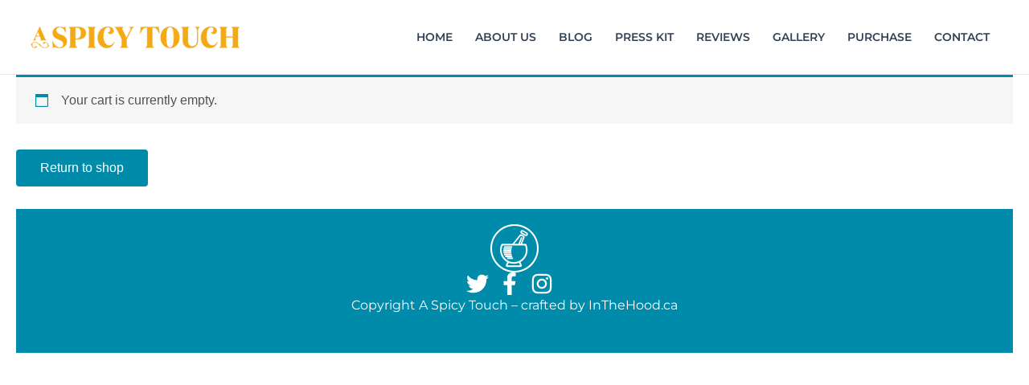

--- FILE ---
content_type: text/css
request_url: https://aspicytouch.ca/wp-content/uploads/elementor/css/post-16150.css?ver=1767933741
body_size: 108
content:
.elementor-kit-16150{--e-global-color-primary:#000000;--e-global-color-secondary:#54595F;--e-global-color-text:#7A7A7A;--e-global-color-accent:#008BAB;--e-global-typography-primary-font-family:"Montserrat";--e-global-typography-primary-font-weight:600;--e-global-typography-secondary-font-family:"Montserrat";--e-global-typography-secondary-font-size:17px;--e-global-typography-secondary-font-weight:400;--e-global-typography-text-font-family:"Montserrat";--e-global-typography-text-font-weight:400;--e-global-typography-accent-font-family:"Montserrat";--e-global-typography-accent-font-weight:500;color:#252525;font-size:16px;}.elementor-kit-16150 button:hover,.elementor-kit-16150 button:focus,.elementor-kit-16150 input[type="button"]:hover,.elementor-kit-16150 input[type="button"]:focus,.elementor-kit-16150 input[type="submit"]:hover,.elementor-kit-16150 input[type="submit"]:focus,.elementor-kit-16150 .elementor-button:hover,.elementor-kit-16150 .elementor-button:focus{background-color:#000000;color:#FFFFFF;}.elementor-kit-16150 h1{font-size:56px;}.elementor-kit-16150 h2{font-size:40px;}.elementor-kit-16150 button,.elementor-kit-16150 input[type="button"],.elementor-kit-16150 input[type="submit"],.elementor-kit-16150 .elementor-button{font-family:"Montserrat", Sans-serif;font-weight:700;text-transform:uppercase;}.elementor-section.elementor-section-boxed > .elementor-container{max-width:1300px;}.e-con{--container-max-width:1300px;}.elementor-widget:not(:last-child){margin-block-end:20px;}.elementor-element{--widgets-spacing:20px 20px;--widgets-spacing-row:20px;--widgets-spacing-column:20px;}{}h1.entry-title{display:var(--page-title-display);}@media(max-width:1024px){.elementor-section.elementor-section-boxed > .elementor-container{max-width:1024px;}.e-con{--container-max-width:1024px;}}@media(max-width:767px){.elementor-kit-16150 h1{font-size:38px;}.elementor-kit-16150 h2{font-size:32px;}.elementor-section.elementor-section-boxed > .elementor-container{max-width:767px;}.e-con{--container-max-width:767px;}}

--- FILE ---
content_type: text/css
request_url: https://aspicytouch.ca/wp-content/uploads/elementor/css/post-16251.css?ver=1767933741
body_size: 193
content:
.elementor-16251 .elementor-element.elementor-element-eeafe1e{--display:flex;--min-height:179px;--flex-direction:column;--container-widget-width:100%;--container-widget-height:initial;--container-widget-flex-grow:0;--container-widget-align-self:initial;--flex-wrap-mobile:wrap;--justify-content:center;}.elementor-16251 .elementor-element.elementor-element-eeafe1e:not(.elementor-motion-effects-element-type-background), .elementor-16251 .elementor-element.elementor-element-eeafe1e > .elementor-motion-effects-container > .elementor-motion-effects-layer{background-color:#008BAB;}.elementor-16251 .elementor-element.elementor-element-32c1d78{--spacer-size:30px;}.elementor-widget-image .widget-image-caption{color:var( --e-global-color-text );font-family:var( --e-global-typography-text-font-family ), Sans-serif;font-weight:var( --e-global-typography-text-font-weight );}.elementor-16251 .elementor-element.elementor-element-7a47320a{text-align:center;}.elementor-16251 .elementor-element.elementor-element-7e5684e{--spacer-size:10px;}.elementor-widget-icon-list .elementor-icon-list-item:not(:last-child):after{border-color:var( --e-global-color-text );}.elementor-widget-icon-list .elementor-icon-list-icon i{color:var( --e-global-color-primary );}.elementor-widget-icon-list .elementor-icon-list-icon svg{fill:var( --e-global-color-primary );}.elementor-widget-icon-list .elementor-icon-list-item > .elementor-icon-list-text, .elementor-widget-icon-list .elementor-icon-list-item > a{font-family:var( --e-global-typography-text-font-family ), Sans-serif;font-weight:var( --e-global-typography-text-font-weight );}.elementor-widget-icon-list .elementor-icon-list-text{color:var( --e-global-color-secondary );}.elementor-16251 .elementor-element.elementor-element-a13f042 .elementor-icon-list-icon i{color:#FFFFFF;transition:color 0.3s;}.elementor-16251 .elementor-element.elementor-element-a13f042 .elementor-icon-list-icon svg{fill:#FFFFFF;transition:fill 0.3s;}.elementor-16251 .elementor-element.elementor-element-a13f042{--e-icon-list-icon-size:28px;--icon-vertical-offset:0px;}.elementor-16251 .elementor-element.elementor-element-a13f042 .elementor-icon-list-text{transition:color 0.3s;}.elementor-widget-text-editor{font-family:var( --e-global-typography-text-font-family ), Sans-serif;font-weight:var( --e-global-typography-text-font-weight );color:var( --e-global-color-text );}.elementor-widget-text-editor.elementor-drop-cap-view-stacked .elementor-drop-cap{background-color:var( --e-global-color-primary );}.elementor-widget-text-editor.elementor-drop-cap-view-framed .elementor-drop-cap, .elementor-widget-text-editor.elementor-drop-cap-view-default .elementor-drop-cap{color:var( --e-global-color-primary );border-color:var( --e-global-color-primary );}.elementor-16251 .elementor-element.elementor-element-13887741{text-align:center;color:#FFFFFF;}